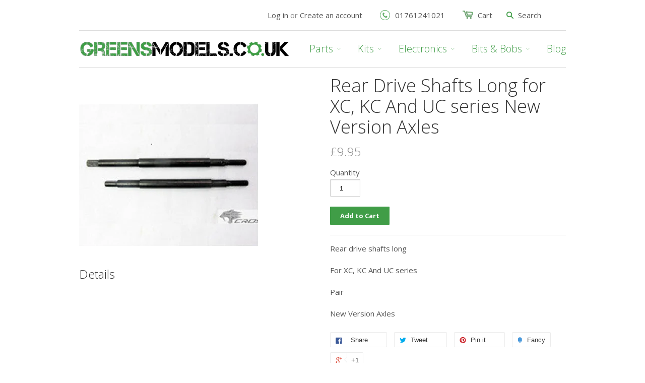

--- FILE ---
content_type: text/html; charset=utf-8
request_url: https://greensmodels.co.uk/products/rear-drive-shafts-long-for-xc-kc-and-uc-series-copy
body_size: 16085
content:
<!doctype html>
<!--[if lt IE 7]><html class="no-js ie6 oldie" lang="en"><![endif]-->
<!--[if IE 7]><html class="no-js ie7 oldie" lang="en"><![endif]-->
<!--[if IE 8]><html class="no-js ie8 oldie" lang="en"><![endif]-->
<!--[if gt IE 8]><!--><html class="no-js" lang="en"><!--<![endif]-->
<head>

  
  
  <meta charset="utf-8" />
  <!--[if IE]><meta http-equiv='X-UA-Compatible' content='IE=edge,chrome=1' /><![endif]-->

  <title>
  Rear Drive Shafts Long for XC, KC And UC series New Version Axles &ndash; Greens Models
  </title>

  
  <meta name="description" content="Rear drive shafts long For XC, KC And UC series Pair New Version Axles" />
  

  <meta name="viewport" content="width=device-width, initial-scale=1.0" />
  <meta name="google-site-verification" content="N-XkXYNcSX4n-rYlevG4z3kr6tFEMjXQ8VsPzwnDW7A" />
  <link rel="canonical" href="https://greensmodels.co.uk/products/rear-drive-shafts-long-for-xc-kc-and-uc-series-copy" /> 

  


  <meta property="og:type" content="product" />
  <meta property="og:title" content="Rear Drive Shafts Long for XC, KC And UC series New Version Axles" />
  
  <meta property="og:image" content="http://greensmodels.co.uk/cdn/shop/files/xcshaft_grande.png?v=1714050578" />
  <meta property="og:image:secure_url" content="https://greensmodels.co.uk/cdn/shop/files/xcshaft_grande.png?v=1714050578" />
  
  <meta property="og:price:amount" content="9.95" />
  <meta property="og:price:currency" content="GBP" />



<meta property="og:description" content="Rear drive shafts long For XC, KC And UC series Pair New Version Axles" />

<meta property="og:url" content="https://greensmodels.co.uk/products/rear-drive-shafts-long-for-xc-kc-and-uc-series-copy" />
<meta property="og:site_name" content="Greens Models" />

  



  <meta name="twitter:site" content="@greensmodels">


  <meta name="twitter:card" content="product">
  <meta name="twitter:title" content="Rear Drive Shafts Long for XC, KC And UC series New Version Axles">
  <meta name="twitter:description" content="Rear drive shafts long
For XC, KC And UC series
Pair
New Version Axles">
  <meta name="twitter:image" content="https://greensmodels.co.uk/cdn/shop/files/xcshaft_medium.png?v=1714050578">
  <meta name="twitter:image:width" content="240">
  <meta name="twitter:image:height" content="240">
  <meta name="twitter:label1" content="Price">
  <meta name="twitter:data1" content="&amp;pound;9.95 GBP">
  
  <meta name="twitter:label2" content="Brand">
  <meta name="twitter:data2" content="Cross-RC">
  


  <link href="//greensmodels.co.uk/cdn/shop/t/2/assets/styles.scss.css?v=132795664191061765781674764539" rel="stylesheet" type="text/css" media="all" />
  <link href="//greensmodels.co.uk/cdn/shop/t/2/assets/social-buttons.scss.css?v=22583481748919595521674764539" rel="stylesheet" type="text/css" media="all" />
  
  
  <link rel="stylesheet" type="text/css" href="//fonts.googleapis.com/css?family=Open+Sans:300,400,700">
  
  
  <link rel="stylesheet" type="text/css" href="//fonts.googleapis.com/css?family=Open+Sans:300,400,700">
  
  <script src="//greensmodels.co.uk/cdn/shop/t/2/assets/html5shiv.js?v=107268875627107148941425501970" type="text/javascript"></script>

  <script>window.performance && window.performance.mark && window.performance.mark('shopify.content_for_header.start');</script><meta name="google-site-verification" content="YF83G_Eh0WFMWsb4MYx46NAIyPhzBNXVoDaCdpnEEg4">
<meta id="shopify-digital-wallet" name="shopify-digital-wallet" content="/7900655/digital_wallets/dialog">
<meta name="shopify-checkout-api-token" content="8394ae661206c13bb7fe0225d56c9d81">
<meta id="in-context-paypal-metadata" data-shop-id="7900655" data-venmo-supported="false" data-environment="production" data-locale="en_US" data-paypal-v4="true" data-currency="GBP">
<link rel="alternate" type="application/json+oembed" href="https://greensmodels.co.uk/products/rear-drive-shafts-long-for-xc-kc-and-uc-series-copy.oembed">
<script async="async" src="/checkouts/internal/preloads.js?locale=en-GB"></script>
<link rel="preconnect" href="https://shop.app" crossorigin="anonymous">
<script async="async" src="https://shop.app/checkouts/internal/preloads.js?locale=en-GB&shop_id=7900655" crossorigin="anonymous"></script>
<script id="apple-pay-shop-capabilities" type="application/json">{"shopId":7900655,"countryCode":"GB","currencyCode":"GBP","merchantCapabilities":["supports3DS"],"merchantId":"gid:\/\/shopify\/Shop\/7900655","merchantName":"Greens Models","requiredBillingContactFields":["postalAddress","email","phone"],"requiredShippingContactFields":["postalAddress","email","phone"],"shippingType":"shipping","supportedNetworks":["visa","maestro","masterCard","discover","elo"],"total":{"type":"pending","label":"Greens Models","amount":"1.00"},"shopifyPaymentsEnabled":true,"supportsSubscriptions":true}</script>
<script id="shopify-features" type="application/json">{"accessToken":"8394ae661206c13bb7fe0225d56c9d81","betas":["rich-media-storefront-analytics"],"domain":"greensmodels.co.uk","predictiveSearch":true,"shopId":7900655,"locale":"en"}</script>
<script>var Shopify = Shopify || {};
Shopify.shop = "greens-models.myshopify.com";
Shopify.locale = "en";
Shopify.currency = {"active":"GBP","rate":"1.0"};
Shopify.country = "GB";
Shopify.theme = {"name":"Greens Models Shopify Theme","id":10256509,"schema_name":null,"schema_version":null,"theme_store_id":null,"role":"main"};
Shopify.theme.handle = "null";
Shopify.theme.style = {"id":null,"handle":null};
Shopify.cdnHost = "greensmodels.co.uk/cdn";
Shopify.routes = Shopify.routes || {};
Shopify.routes.root = "/";</script>
<script type="module">!function(o){(o.Shopify=o.Shopify||{}).modules=!0}(window);</script>
<script>!function(o){function n(){var o=[];function n(){o.push(Array.prototype.slice.apply(arguments))}return n.q=o,n}var t=o.Shopify=o.Shopify||{};t.loadFeatures=n(),t.autoloadFeatures=n()}(window);</script>
<script>
  window.ShopifyPay = window.ShopifyPay || {};
  window.ShopifyPay.apiHost = "shop.app\/pay";
  window.ShopifyPay.redirectState = null;
</script>
<script id="shop-js-analytics" type="application/json">{"pageType":"product"}</script>
<script defer="defer" async type="module" src="//greensmodels.co.uk/cdn/shopifycloud/shop-js/modules/v2/client.init-shop-cart-sync_WVOgQShq.en.esm.js"></script>
<script defer="defer" async type="module" src="//greensmodels.co.uk/cdn/shopifycloud/shop-js/modules/v2/chunk.common_C_13GLB1.esm.js"></script>
<script defer="defer" async type="module" src="//greensmodels.co.uk/cdn/shopifycloud/shop-js/modules/v2/chunk.modal_CLfMGd0m.esm.js"></script>
<script type="module">
  await import("//greensmodels.co.uk/cdn/shopifycloud/shop-js/modules/v2/client.init-shop-cart-sync_WVOgQShq.en.esm.js");
await import("//greensmodels.co.uk/cdn/shopifycloud/shop-js/modules/v2/chunk.common_C_13GLB1.esm.js");
await import("//greensmodels.co.uk/cdn/shopifycloud/shop-js/modules/v2/chunk.modal_CLfMGd0m.esm.js");

  window.Shopify.SignInWithShop?.initShopCartSync?.({"fedCMEnabled":true,"windoidEnabled":true});

</script>
<script>
  window.Shopify = window.Shopify || {};
  if (!window.Shopify.featureAssets) window.Shopify.featureAssets = {};
  window.Shopify.featureAssets['shop-js'] = {"shop-cart-sync":["modules/v2/client.shop-cart-sync_DuR37GeY.en.esm.js","modules/v2/chunk.common_C_13GLB1.esm.js","modules/v2/chunk.modal_CLfMGd0m.esm.js"],"init-fed-cm":["modules/v2/client.init-fed-cm_BucUoe6W.en.esm.js","modules/v2/chunk.common_C_13GLB1.esm.js","modules/v2/chunk.modal_CLfMGd0m.esm.js"],"shop-toast-manager":["modules/v2/client.shop-toast-manager_B0JfrpKj.en.esm.js","modules/v2/chunk.common_C_13GLB1.esm.js","modules/v2/chunk.modal_CLfMGd0m.esm.js"],"init-shop-cart-sync":["modules/v2/client.init-shop-cart-sync_WVOgQShq.en.esm.js","modules/v2/chunk.common_C_13GLB1.esm.js","modules/v2/chunk.modal_CLfMGd0m.esm.js"],"shop-button":["modules/v2/client.shop-button_B_U3bv27.en.esm.js","modules/v2/chunk.common_C_13GLB1.esm.js","modules/v2/chunk.modal_CLfMGd0m.esm.js"],"init-windoid":["modules/v2/client.init-windoid_DuP9q_di.en.esm.js","modules/v2/chunk.common_C_13GLB1.esm.js","modules/v2/chunk.modal_CLfMGd0m.esm.js"],"shop-cash-offers":["modules/v2/client.shop-cash-offers_BmULhtno.en.esm.js","modules/v2/chunk.common_C_13GLB1.esm.js","modules/v2/chunk.modal_CLfMGd0m.esm.js"],"pay-button":["modules/v2/client.pay-button_CrPSEbOK.en.esm.js","modules/v2/chunk.common_C_13GLB1.esm.js","modules/v2/chunk.modal_CLfMGd0m.esm.js"],"init-customer-accounts":["modules/v2/client.init-customer-accounts_jNk9cPYQ.en.esm.js","modules/v2/client.shop-login-button_DJ5ldayH.en.esm.js","modules/v2/chunk.common_C_13GLB1.esm.js","modules/v2/chunk.modal_CLfMGd0m.esm.js"],"avatar":["modules/v2/client.avatar_BTnouDA3.en.esm.js"],"checkout-modal":["modules/v2/client.checkout-modal_pBPyh9w8.en.esm.js","modules/v2/chunk.common_C_13GLB1.esm.js","modules/v2/chunk.modal_CLfMGd0m.esm.js"],"init-shop-for-new-customer-accounts":["modules/v2/client.init-shop-for-new-customer-accounts_BUoCy7a5.en.esm.js","modules/v2/client.shop-login-button_DJ5ldayH.en.esm.js","modules/v2/chunk.common_C_13GLB1.esm.js","modules/v2/chunk.modal_CLfMGd0m.esm.js"],"init-customer-accounts-sign-up":["modules/v2/client.init-customer-accounts-sign-up_CnczCz9H.en.esm.js","modules/v2/client.shop-login-button_DJ5ldayH.en.esm.js","modules/v2/chunk.common_C_13GLB1.esm.js","modules/v2/chunk.modal_CLfMGd0m.esm.js"],"init-shop-email-lookup-coordinator":["modules/v2/client.init-shop-email-lookup-coordinator_CzjY5t9o.en.esm.js","modules/v2/chunk.common_C_13GLB1.esm.js","modules/v2/chunk.modal_CLfMGd0m.esm.js"],"shop-follow-button":["modules/v2/client.shop-follow-button_CsYC63q7.en.esm.js","modules/v2/chunk.common_C_13GLB1.esm.js","modules/v2/chunk.modal_CLfMGd0m.esm.js"],"shop-login-button":["modules/v2/client.shop-login-button_DJ5ldayH.en.esm.js","modules/v2/chunk.common_C_13GLB1.esm.js","modules/v2/chunk.modal_CLfMGd0m.esm.js"],"shop-login":["modules/v2/client.shop-login_B9ccPdmx.en.esm.js","modules/v2/chunk.common_C_13GLB1.esm.js","modules/v2/chunk.modal_CLfMGd0m.esm.js"],"lead-capture":["modules/v2/client.lead-capture_D0K_KgYb.en.esm.js","modules/v2/chunk.common_C_13GLB1.esm.js","modules/v2/chunk.modal_CLfMGd0m.esm.js"],"payment-terms":["modules/v2/client.payment-terms_BWmiNN46.en.esm.js","modules/v2/chunk.common_C_13GLB1.esm.js","modules/v2/chunk.modal_CLfMGd0m.esm.js"]};
</script>
<script id="__st">var __st={"a":7900655,"offset":0,"reqid":"afde48c5-bb9a-4e35-8528-80700cdac365-1769686877","pageurl":"greensmodels.co.uk\/products\/rear-drive-shafts-long-for-xc-kc-and-uc-series-copy","u":"0bd2a7e8c73c","p":"product","rtyp":"product","rid":7118790131799};</script>
<script>window.ShopifyPaypalV4VisibilityTracking = true;</script>
<script id="captcha-bootstrap">!function(){'use strict';const t='contact',e='account',n='new_comment',o=[[t,t],['blogs',n],['comments',n],[t,'customer']],c=[[e,'customer_login'],[e,'guest_login'],[e,'recover_customer_password'],[e,'create_customer']],r=t=>t.map((([t,e])=>`form[action*='/${t}']:not([data-nocaptcha='true']) input[name='form_type'][value='${e}']`)).join(','),a=t=>()=>t?[...document.querySelectorAll(t)].map((t=>t.form)):[];function s(){const t=[...o],e=r(t);return a(e)}const i='password',u='form_key',d=['recaptcha-v3-token','g-recaptcha-response','h-captcha-response',i],f=()=>{try{return window.sessionStorage}catch{return}},m='__shopify_v',_=t=>t.elements[u];function p(t,e,n=!1){try{const o=window.sessionStorage,c=JSON.parse(o.getItem(e)),{data:r}=function(t){const{data:e,action:n}=t;return t[m]||n?{data:e,action:n}:{data:t,action:n}}(c);for(const[e,n]of Object.entries(r))t.elements[e]&&(t.elements[e].value=n);n&&o.removeItem(e)}catch(o){console.error('form repopulation failed',{error:o})}}const l='form_type',E='cptcha';function T(t){t.dataset[E]=!0}const w=window,h=w.document,L='Shopify',v='ce_forms',y='captcha';let A=!1;((t,e)=>{const n=(g='f06e6c50-85a8-45c8-87d0-21a2b65856fe',I='https://cdn.shopify.com/shopifycloud/storefront-forms-hcaptcha/ce_storefront_forms_captcha_hcaptcha.v1.5.2.iife.js',D={infoText:'Protected by hCaptcha',privacyText:'Privacy',termsText:'Terms'},(t,e,n)=>{const o=w[L][v],c=o.bindForm;if(c)return c(t,g,e,D).then(n);var r;o.q.push([[t,g,e,D],n]),r=I,A||(h.body.append(Object.assign(h.createElement('script'),{id:'captcha-provider',async:!0,src:r})),A=!0)});var g,I,D;w[L]=w[L]||{},w[L][v]=w[L][v]||{},w[L][v].q=[],w[L][y]=w[L][y]||{},w[L][y].protect=function(t,e){n(t,void 0,e),T(t)},Object.freeze(w[L][y]),function(t,e,n,w,h,L){const[v,y,A,g]=function(t,e,n){const i=e?o:[],u=t?c:[],d=[...i,...u],f=r(d),m=r(i),_=r(d.filter((([t,e])=>n.includes(e))));return[a(f),a(m),a(_),s()]}(w,h,L),I=t=>{const e=t.target;return e instanceof HTMLFormElement?e:e&&e.form},D=t=>v().includes(t);t.addEventListener('submit',(t=>{const e=I(t);if(!e)return;const n=D(e)&&!e.dataset.hcaptchaBound&&!e.dataset.recaptchaBound,o=_(e),c=g().includes(e)&&(!o||!o.value);(n||c)&&t.preventDefault(),c&&!n&&(function(t){try{if(!f())return;!function(t){const e=f();if(!e)return;const n=_(t);if(!n)return;const o=n.value;o&&e.removeItem(o)}(t);const e=Array.from(Array(32),(()=>Math.random().toString(36)[2])).join('');!function(t,e){_(t)||t.append(Object.assign(document.createElement('input'),{type:'hidden',name:u})),t.elements[u].value=e}(t,e),function(t,e){const n=f();if(!n)return;const o=[...t.querySelectorAll(`input[type='${i}']`)].map((({name:t})=>t)),c=[...d,...o],r={};for(const[a,s]of new FormData(t).entries())c.includes(a)||(r[a]=s);n.setItem(e,JSON.stringify({[m]:1,action:t.action,data:r}))}(t,e)}catch(e){console.error('failed to persist form',e)}}(e),e.submit())}));const S=(t,e)=>{t&&!t.dataset[E]&&(n(t,e.some((e=>e===t))),T(t))};for(const o of['focusin','change'])t.addEventListener(o,(t=>{const e=I(t);D(e)&&S(e,y())}));const B=e.get('form_key'),M=e.get(l),P=B&&M;t.addEventListener('DOMContentLoaded',(()=>{const t=y();if(P)for(const e of t)e.elements[l].value===M&&p(e,B);[...new Set([...A(),...v().filter((t=>'true'===t.dataset.shopifyCaptcha))])].forEach((e=>S(e,t)))}))}(h,new URLSearchParams(w.location.search),n,t,e,['guest_login'])})(!0,!0)}();</script>
<script integrity="sha256-4kQ18oKyAcykRKYeNunJcIwy7WH5gtpwJnB7kiuLZ1E=" data-source-attribution="shopify.loadfeatures" defer="defer" src="//greensmodels.co.uk/cdn/shopifycloud/storefront/assets/storefront/load_feature-a0a9edcb.js" crossorigin="anonymous"></script>
<script crossorigin="anonymous" defer="defer" src="//greensmodels.co.uk/cdn/shopifycloud/storefront/assets/shopify_pay/storefront-65b4c6d7.js?v=20250812"></script>
<script data-source-attribution="shopify.dynamic_checkout.dynamic.init">var Shopify=Shopify||{};Shopify.PaymentButton=Shopify.PaymentButton||{isStorefrontPortableWallets:!0,init:function(){window.Shopify.PaymentButton.init=function(){};var t=document.createElement("script");t.src="https://greensmodels.co.uk/cdn/shopifycloud/portable-wallets/latest/portable-wallets.en.js",t.type="module",document.head.appendChild(t)}};
</script>
<script data-source-attribution="shopify.dynamic_checkout.buyer_consent">
  function portableWalletsHideBuyerConsent(e){var t=document.getElementById("shopify-buyer-consent"),n=document.getElementById("shopify-subscription-policy-button");t&&n&&(t.classList.add("hidden"),t.setAttribute("aria-hidden","true"),n.removeEventListener("click",e))}function portableWalletsShowBuyerConsent(e){var t=document.getElementById("shopify-buyer-consent"),n=document.getElementById("shopify-subscription-policy-button");t&&n&&(t.classList.remove("hidden"),t.removeAttribute("aria-hidden"),n.addEventListener("click",e))}window.Shopify?.PaymentButton&&(window.Shopify.PaymentButton.hideBuyerConsent=portableWalletsHideBuyerConsent,window.Shopify.PaymentButton.showBuyerConsent=portableWalletsShowBuyerConsent);
</script>
<script data-source-attribution="shopify.dynamic_checkout.cart.bootstrap">document.addEventListener("DOMContentLoaded",(function(){function t(){return document.querySelector("shopify-accelerated-checkout-cart, shopify-accelerated-checkout")}if(t())Shopify.PaymentButton.init();else{new MutationObserver((function(e,n){t()&&(Shopify.PaymentButton.init(),n.disconnect())})).observe(document.body,{childList:!0,subtree:!0})}}));
</script>
<link id="shopify-accelerated-checkout-styles" rel="stylesheet" media="screen" href="https://greensmodels.co.uk/cdn/shopifycloud/portable-wallets/latest/accelerated-checkout-backwards-compat.css" crossorigin="anonymous">
<style id="shopify-accelerated-checkout-cart">
        #shopify-buyer-consent {
  margin-top: 1em;
  display: inline-block;
  width: 100%;
}

#shopify-buyer-consent.hidden {
  display: none;
}

#shopify-subscription-policy-button {
  background: none;
  border: none;
  padding: 0;
  text-decoration: underline;
  font-size: inherit;
  cursor: pointer;
}

#shopify-subscription-policy-button::before {
  box-shadow: none;
}

      </style>

<script>window.performance && window.performance.mark && window.performance.mark('shopify.content_for_header.end');</script>
  
  <script src="//ajax.googleapis.com/ajax/libs/jquery/1.9.1/jquery.min.js" type="text/javascript"></script>
  <script src="//greensmodels.co.uk/cdn/shop/t/2/assets/jquery-migrate-1.2.0.min.js?v=151440869064874006631425501971" type="text/javascript"></script>
  
  <script src="//greensmodels.co.uk/cdn/shopifycloud/storefront/assets/themes_support/option_selection-b017cd28.js" type="text/javascript"></script>
  <script src="//greensmodels.co.uk/cdn/shopifycloud/storefront/assets/themes_support/api.jquery-7ab1a3a4.js" type="text/javascript"></script>

  
  <script src="//greensmodels.co.uk/cdn/shop/t/2/assets/scripts.js?v=94717777061837074781425501975" type="text/javascript"></script>
  <script src="//greensmodels.co.uk/cdn/shop/t/2/assets/social-buttons.js?v=11321258142971877191425501974" type="text/javascript"></script>
  
<!-- Added by Yahoo Commerce Central. DO NOT REMOVE/EDIT -->
<meta name="google-site-verification" content="MfT3T1u_VHbY1QHrfhk7aNQVANybsbfsTA2QIT_5o2s" />

<link href="https://monorail-edge.shopifysvc.com" rel="dns-prefetch">
<script>(function(){if ("sendBeacon" in navigator && "performance" in window) {try {var session_token_from_headers = performance.getEntriesByType('navigation')[0].serverTiming.find(x => x.name == '_s').description;} catch {var session_token_from_headers = undefined;}var session_cookie_matches = document.cookie.match(/_shopify_s=([^;]*)/);var session_token_from_cookie = session_cookie_matches && session_cookie_matches.length === 2 ? session_cookie_matches[1] : "";var session_token = session_token_from_headers || session_token_from_cookie || "";function handle_abandonment_event(e) {var entries = performance.getEntries().filter(function(entry) {return /monorail-edge.shopifysvc.com/.test(entry.name);});if (!window.abandonment_tracked && entries.length === 0) {window.abandonment_tracked = true;var currentMs = Date.now();var navigation_start = performance.timing.navigationStart;var payload = {shop_id: 7900655,url: window.location.href,navigation_start,duration: currentMs - navigation_start,session_token,page_type: "product"};window.navigator.sendBeacon("https://monorail-edge.shopifysvc.com/v1/produce", JSON.stringify({schema_id: "online_store_buyer_site_abandonment/1.1",payload: payload,metadata: {event_created_at_ms: currentMs,event_sent_at_ms: currentMs}}));}}window.addEventListener('pagehide', handle_abandonment_event);}}());</script>
<script id="web-pixels-manager-setup">(function e(e,d,r,n,o){if(void 0===o&&(o={}),!Boolean(null===(a=null===(i=window.Shopify)||void 0===i?void 0:i.analytics)||void 0===a?void 0:a.replayQueue)){var i,a;window.Shopify=window.Shopify||{};var t=window.Shopify;t.analytics=t.analytics||{};var s=t.analytics;s.replayQueue=[],s.publish=function(e,d,r){return s.replayQueue.push([e,d,r]),!0};try{self.performance.mark("wpm:start")}catch(e){}var l=function(){var e={modern:/Edge?\/(1{2}[4-9]|1[2-9]\d|[2-9]\d{2}|\d{4,})\.\d+(\.\d+|)|Firefox\/(1{2}[4-9]|1[2-9]\d|[2-9]\d{2}|\d{4,})\.\d+(\.\d+|)|Chrom(ium|e)\/(9{2}|\d{3,})\.\d+(\.\d+|)|(Maci|X1{2}).+ Version\/(15\.\d+|(1[6-9]|[2-9]\d|\d{3,})\.\d+)([,.]\d+|)( \(\w+\)|)( Mobile\/\w+|) Safari\/|Chrome.+OPR\/(9{2}|\d{3,})\.\d+\.\d+|(CPU[ +]OS|iPhone[ +]OS|CPU[ +]iPhone|CPU IPhone OS|CPU iPad OS)[ +]+(15[._]\d+|(1[6-9]|[2-9]\d|\d{3,})[._]\d+)([._]\d+|)|Android:?[ /-](13[3-9]|1[4-9]\d|[2-9]\d{2}|\d{4,})(\.\d+|)(\.\d+|)|Android.+Firefox\/(13[5-9]|1[4-9]\d|[2-9]\d{2}|\d{4,})\.\d+(\.\d+|)|Android.+Chrom(ium|e)\/(13[3-9]|1[4-9]\d|[2-9]\d{2}|\d{4,})\.\d+(\.\d+|)|SamsungBrowser\/([2-9]\d|\d{3,})\.\d+/,legacy:/Edge?\/(1[6-9]|[2-9]\d|\d{3,})\.\d+(\.\d+|)|Firefox\/(5[4-9]|[6-9]\d|\d{3,})\.\d+(\.\d+|)|Chrom(ium|e)\/(5[1-9]|[6-9]\d|\d{3,})\.\d+(\.\d+|)([\d.]+$|.*Safari\/(?![\d.]+ Edge\/[\d.]+$))|(Maci|X1{2}).+ Version\/(10\.\d+|(1[1-9]|[2-9]\d|\d{3,})\.\d+)([,.]\d+|)( \(\w+\)|)( Mobile\/\w+|) Safari\/|Chrome.+OPR\/(3[89]|[4-9]\d|\d{3,})\.\d+\.\d+|(CPU[ +]OS|iPhone[ +]OS|CPU[ +]iPhone|CPU IPhone OS|CPU iPad OS)[ +]+(10[._]\d+|(1[1-9]|[2-9]\d|\d{3,})[._]\d+)([._]\d+|)|Android:?[ /-](13[3-9]|1[4-9]\d|[2-9]\d{2}|\d{4,})(\.\d+|)(\.\d+|)|Mobile Safari.+OPR\/([89]\d|\d{3,})\.\d+\.\d+|Android.+Firefox\/(13[5-9]|1[4-9]\d|[2-9]\d{2}|\d{4,})\.\d+(\.\d+|)|Android.+Chrom(ium|e)\/(13[3-9]|1[4-9]\d|[2-9]\d{2}|\d{4,})\.\d+(\.\d+|)|Android.+(UC? ?Browser|UCWEB|U3)[ /]?(15\.([5-9]|\d{2,})|(1[6-9]|[2-9]\d|\d{3,})\.\d+)\.\d+|SamsungBrowser\/(5\.\d+|([6-9]|\d{2,})\.\d+)|Android.+MQ{2}Browser\/(14(\.(9|\d{2,})|)|(1[5-9]|[2-9]\d|\d{3,})(\.\d+|))(\.\d+|)|K[Aa][Ii]OS\/(3\.\d+|([4-9]|\d{2,})\.\d+)(\.\d+|)/},d=e.modern,r=e.legacy,n=navigator.userAgent;return n.match(d)?"modern":n.match(r)?"legacy":"unknown"}(),u="modern"===l?"modern":"legacy",c=(null!=n?n:{modern:"",legacy:""})[u],f=function(e){return[e.baseUrl,"/wpm","/b",e.hashVersion,"modern"===e.buildTarget?"m":"l",".js"].join("")}({baseUrl:d,hashVersion:r,buildTarget:u}),m=function(e){var d=e.version,r=e.bundleTarget,n=e.surface,o=e.pageUrl,i=e.monorailEndpoint;return{emit:function(e){var a=e.status,t=e.errorMsg,s=(new Date).getTime(),l=JSON.stringify({metadata:{event_sent_at_ms:s},events:[{schema_id:"web_pixels_manager_load/3.1",payload:{version:d,bundle_target:r,page_url:o,status:a,surface:n,error_msg:t},metadata:{event_created_at_ms:s}}]});if(!i)return console&&console.warn&&console.warn("[Web Pixels Manager] No Monorail endpoint provided, skipping logging."),!1;try{return self.navigator.sendBeacon.bind(self.navigator)(i,l)}catch(e){}var u=new XMLHttpRequest;try{return u.open("POST",i,!0),u.setRequestHeader("Content-Type","text/plain"),u.send(l),!0}catch(e){return console&&console.warn&&console.warn("[Web Pixels Manager] Got an unhandled error while logging to Monorail."),!1}}}}({version:r,bundleTarget:l,surface:e.surface,pageUrl:self.location.href,monorailEndpoint:e.monorailEndpoint});try{o.browserTarget=l,function(e){var d=e.src,r=e.async,n=void 0===r||r,o=e.onload,i=e.onerror,a=e.sri,t=e.scriptDataAttributes,s=void 0===t?{}:t,l=document.createElement("script"),u=document.querySelector("head"),c=document.querySelector("body");if(l.async=n,l.src=d,a&&(l.integrity=a,l.crossOrigin="anonymous"),s)for(var f in s)if(Object.prototype.hasOwnProperty.call(s,f))try{l.dataset[f]=s[f]}catch(e){}if(o&&l.addEventListener("load",o),i&&l.addEventListener("error",i),u)u.appendChild(l);else{if(!c)throw new Error("Did not find a head or body element to append the script");c.appendChild(l)}}({src:f,async:!0,onload:function(){if(!function(){var e,d;return Boolean(null===(d=null===(e=window.Shopify)||void 0===e?void 0:e.analytics)||void 0===d?void 0:d.initialized)}()){var d=window.webPixelsManager.init(e)||void 0;if(d){var r=window.Shopify.analytics;r.replayQueue.forEach((function(e){var r=e[0],n=e[1],o=e[2];d.publishCustomEvent(r,n,o)})),r.replayQueue=[],r.publish=d.publishCustomEvent,r.visitor=d.visitor,r.initialized=!0}}},onerror:function(){return m.emit({status:"failed",errorMsg:"".concat(f," has failed to load")})},sri:function(e){var d=/^sha384-[A-Za-z0-9+/=]+$/;return"string"==typeof e&&d.test(e)}(c)?c:"",scriptDataAttributes:o}),m.emit({status:"loading"})}catch(e){m.emit({status:"failed",errorMsg:(null==e?void 0:e.message)||"Unknown error"})}}})({shopId: 7900655,storefrontBaseUrl: "https://greensmodels.co.uk",extensionsBaseUrl: "https://extensions.shopifycdn.com/cdn/shopifycloud/web-pixels-manager",monorailEndpoint: "https://monorail-edge.shopifysvc.com/unstable/produce_batch",surface: "storefront-renderer",enabledBetaFlags: ["2dca8a86"],webPixelsConfigList: [{"id":"995361152","configuration":"{\"config\":\"{\\\"google_tag_ids\\\":[\\\"GT-MJWBZ9V\\\"],\\\"target_country\\\":\\\"GB\\\",\\\"gtag_events\\\":[{\\\"type\\\":\\\"view_item\\\",\\\"action_label\\\":\\\"MC-BSH0Z1V86C\\\"},{\\\"type\\\":\\\"purchase\\\",\\\"action_label\\\":\\\"MC-BSH0Z1V86C\\\"},{\\\"type\\\":\\\"page_view\\\",\\\"action_label\\\":\\\"MC-BSH0Z1V86C\\\"}],\\\"enable_monitoring_mode\\\":false}\"}","eventPayloadVersion":"v1","runtimeContext":"OPEN","scriptVersion":"b2a88bafab3e21179ed38636efcd8a93","type":"APP","apiClientId":1780363,"privacyPurposes":[],"dataSharingAdjustments":{"protectedCustomerApprovalScopes":["read_customer_address","read_customer_email","read_customer_name","read_customer_personal_data","read_customer_phone"]}},{"id":"176226688","eventPayloadVersion":"v1","runtimeContext":"LAX","scriptVersion":"1","type":"CUSTOM","privacyPurposes":["ANALYTICS"],"name":"Google Analytics tag (migrated)"},{"id":"shopify-app-pixel","configuration":"{}","eventPayloadVersion":"v1","runtimeContext":"STRICT","scriptVersion":"0450","apiClientId":"shopify-pixel","type":"APP","privacyPurposes":["ANALYTICS","MARKETING"]},{"id":"shopify-custom-pixel","eventPayloadVersion":"v1","runtimeContext":"LAX","scriptVersion":"0450","apiClientId":"shopify-pixel","type":"CUSTOM","privacyPurposes":["ANALYTICS","MARKETING"]}],isMerchantRequest: false,initData: {"shop":{"name":"Greens Models","paymentSettings":{"currencyCode":"GBP"},"myshopifyDomain":"greens-models.myshopify.com","countryCode":"GB","storefrontUrl":"https:\/\/greensmodels.co.uk"},"customer":null,"cart":null,"checkout":null,"productVariants":[{"price":{"amount":9.95,"currencyCode":"GBP"},"product":{"title":"Rear Drive Shafts Long for XC, KC And UC series New Version Axles","vendor":"Cross-RC","id":"7118790131799","untranslatedTitle":"Rear Drive Shafts Long for XC, KC And UC series New Version Axles","url":"\/products\/rear-drive-shafts-long-for-xc-kc-and-uc-series-copy","type":"axles"},"id":"40840272478295","image":{"src":"\/\/greensmodels.co.uk\/cdn\/shop\/files\/xcshaft.png?v=1714050578"},"sku":null,"title":"Default Title","untranslatedTitle":"Default Title"}],"purchasingCompany":null},},"https://greensmodels.co.uk/cdn","1d2a099fw23dfb22ep557258f5m7a2edbae",{"modern":"","legacy":""},{"shopId":"7900655","storefrontBaseUrl":"https:\/\/greensmodels.co.uk","extensionBaseUrl":"https:\/\/extensions.shopifycdn.com\/cdn\/shopifycloud\/web-pixels-manager","surface":"storefront-renderer","enabledBetaFlags":"[\"2dca8a86\"]","isMerchantRequest":"false","hashVersion":"1d2a099fw23dfb22ep557258f5m7a2edbae","publish":"custom","events":"[[\"page_viewed\",{}],[\"product_viewed\",{\"productVariant\":{\"price\":{\"amount\":9.95,\"currencyCode\":\"GBP\"},\"product\":{\"title\":\"Rear Drive Shafts Long for XC, KC And UC series New Version Axles\",\"vendor\":\"Cross-RC\",\"id\":\"7118790131799\",\"untranslatedTitle\":\"Rear Drive Shafts Long for XC, KC And UC series New Version Axles\",\"url\":\"\/products\/rear-drive-shafts-long-for-xc-kc-and-uc-series-copy\",\"type\":\"axles\"},\"id\":\"40840272478295\",\"image\":{\"src\":\"\/\/greensmodels.co.uk\/cdn\/shop\/files\/xcshaft.png?v=1714050578\"},\"sku\":null,\"title\":\"Default Title\",\"untranslatedTitle\":\"Default Title\"}}]]"});</script><script>
  window.ShopifyAnalytics = window.ShopifyAnalytics || {};
  window.ShopifyAnalytics.meta = window.ShopifyAnalytics.meta || {};
  window.ShopifyAnalytics.meta.currency = 'GBP';
  var meta = {"product":{"id":7118790131799,"gid":"gid:\/\/shopify\/Product\/7118790131799","vendor":"Cross-RC","type":"axles","handle":"rear-drive-shafts-long-for-xc-kc-and-uc-series-copy","variants":[{"id":40840272478295,"price":995,"name":"Rear Drive Shafts Long for XC, KC And UC series New Version Axles","public_title":null,"sku":null}],"remote":false},"page":{"pageType":"product","resourceType":"product","resourceId":7118790131799,"requestId":"afde48c5-bb9a-4e35-8528-80700cdac365-1769686877"}};
  for (var attr in meta) {
    window.ShopifyAnalytics.meta[attr] = meta[attr];
  }
</script>
<script class="analytics">
  (function () {
    var customDocumentWrite = function(content) {
      var jquery = null;

      if (window.jQuery) {
        jquery = window.jQuery;
      } else if (window.Checkout && window.Checkout.$) {
        jquery = window.Checkout.$;
      }

      if (jquery) {
        jquery('body').append(content);
      }
    };

    var hasLoggedConversion = function(token) {
      if (token) {
        return document.cookie.indexOf('loggedConversion=' + token) !== -1;
      }
      return false;
    }

    var setCookieIfConversion = function(token) {
      if (token) {
        var twoMonthsFromNow = new Date(Date.now());
        twoMonthsFromNow.setMonth(twoMonthsFromNow.getMonth() + 2);

        document.cookie = 'loggedConversion=' + token + '; expires=' + twoMonthsFromNow;
      }
    }

    var trekkie = window.ShopifyAnalytics.lib = window.trekkie = window.trekkie || [];
    if (trekkie.integrations) {
      return;
    }
    trekkie.methods = [
      'identify',
      'page',
      'ready',
      'track',
      'trackForm',
      'trackLink'
    ];
    trekkie.factory = function(method) {
      return function() {
        var args = Array.prototype.slice.call(arguments);
        args.unshift(method);
        trekkie.push(args);
        return trekkie;
      };
    };
    for (var i = 0; i < trekkie.methods.length; i++) {
      var key = trekkie.methods[i];
      trekkie[key] = trekkie.factory(key);
    }
    trekkie.load = function(config) {
      trekkie.config = config || {};
      trekkie.config.initialDocumentCookie = document.cookie;
      var first = document.getElementsByTagName('script')[0];
      var script = document.createElement('script');
      script.type = 'text/javascript';
      script.onerror = function(e) {
        var scriptFallback = document.createElement('script');
        scriptFallback.type = 'text/javascript';
        scriptFallback.onerror = function(error) {
                var Monorail = {
      produce: function produce(monorailDomain, schemaId, payload) {
        var currentMs = new Date().getTime();
        var event = {
          schema_id: schemaId,
          payload: payload,
          metadata: {
            event_created_at_ms: currentMs,
            event_sent_at_ms: currentMs
          }
        };
        return Monorail.sendRequest("https://" + monorailDomain + "/v1/produce", JSON.stringify(event));
      },
      sendRequest: function sendRequest(endpointUrl, payload) {
        // Try the sendBeacon API
        if (window && window.navigator && typeof window.navigator.sendBeacon === 'function' && typeof window.Blob === 'function' && !Monorail.isIos12()) {
          var blobData = new window.Blob([payload], {
            type: 'text/plain'
          });

          if (window.navigator.sendBeacon(endpointUrl, blobData)) {
            return true;
          } // sendBeacon was not successful

        } // XHR beacon

        var xhr = new XMLHttpRequest();

        try {
          xhr.open('POST', endpointUrl);
          xhr.setRequestHeader('Content-Type', 'text/plain');
          xhr.send(payload);
        } catch (e) {
          console.log(e);
        }

        return false;
      },
      isIos12: function isIos12() {
        return window.navigator.userAgent.lastIndexOf('iPhone; CPU iPhone OS 12_') !== -1 || window.navigator.userAgent.lastIndexOf('iPad; CPU OS 12_') !== -1;
      }
    };
    Monorail.produce('monorail-edge.shopifysvc.com',
      'trekkie_storefront_load_errors/1.1',
      {shop_id: 7900655,
      theme_id: 10256509,
      app_name: "storefront",
      context_url: window.location.href,
      source_url: "//greensmodels.co.uk/cdn/s/trekkie.storefront.a804e9514e4efded663580eddd6991fcc12b5451.min.js"});

        };
        scriptFallback.async = true;
        scriptFallback.src = '//greensmodels.co.uk/cdn/s/trekkie.storefront.a804e9514e4efded663580eddd6991fcc12b5451.min.js';
        first.parentNode.insertBefore(scriptFallback, first);
      };
      script.async = true;
      script.src = '//greensmodels.co.uk/cdn/s/trekkie.storefront.a804e9514e4efded663580eddd6991fcc12b5451.min.js';
      first.parentNode.insertBefore(script, first);
    };
    trekkie.load(
      {"Trekkie":{"appName":"storefront","development":false,"defaultAttributes":{"shopId":7900655,"isMerchantRequest":null,"themeId":10256509,"themeCityHash":"12649384457694623181","contentLanguage":"en","currency":"GBP","eventMetadataId":"bdad7a9e-f253-41d8-bfae-b0ae06d61c26"},"isServerSideCookieWritingEnabled":true,"monorailRegion":"shop_domain","enabledBetaFlags":["65f19447","b5387b81"]},"Session Attribution":{},"S2S":{"facebookCapiEnabled":false,"source":"trekkie-storefront-renderer","apiClientId":580111}}
    );

    var loaded = false;
    trekkie.ready(function() {
      if (loaded) return;
      loaded = true;

      window.ShopifyAnalytics.lib = window.trekkie;

      var originalDocumentWrite = document.write;
      document.write = customDocumentWrite;
      try { window.ShopifyAnalytics.merchantGoogleAnalytics.call(this); } catch(error) {};
      document.write = originalDocumentWrite;

      window.ShopifyAnalytics.lib.page(null,{"pageType":"product","resourceType":"product","resourceId":7118790131799,"requestId":"afde48c5-bb9a-4e35-8528-80700cdac365-1769686877","shopifyEmitted":true});

      var match = window.location.pathname.match(/checkouts\/(.+)\/(thank_you|post_purchase)/)
      var token = match? match[1]: undefined;
      if (!hasLoggedConversion(token)) {
        setCookieIfConversion(token);
        window.ShopifyAnalytics.lib.track("Viewed Product",{"currency":"GBP","variantId":40840272478295,"productId":7118790131799,"productGid":"gid:\/\/shopify\/Product\/7118790131799","name":"Rear Drive Shafts Long for XC, KC And UC series New Version Axles","price":"9.95","sku":null,"brand":"Cross-RC","variant":null,"category":"axles","nonInteraction":true,"remote":false},undefined,undefined,{"shopifyEmitted":true});
      window.ShopifyAnalytics.lib.track("monorail:\/\/trekkie_storefront_viewed_product\/1.1",{"currency":"GBP","variantId":40840272478295,"productId":7118790131799,"productGid":"gid:\/\/shopify\/Product\/7118790131799","name":"Rear Drive Shafts Long for XC, KC And UC series New Version Axles","price":"9.95","sku":null,"brand":"Cross-RC","variant":null,"category":"axles","nonInteraction":true,"remote":false,"referer":"https:\/\/greensmodels.co.uk\/products\/rear-drive-shafts-long-for-xc-kc-and-uc-series-copy"});
      }
    });


        var eventsListenerScript = document.createElement('script');
        eventsListenerScript.async = true;
        eventsListenerScript.src = "//greensmodels.co.uk/cdn/shopifycloud/storefront/assets/shop_events_listener-3da45d37.js";
        document.getElementsByTagName('head')[0].appendChild(eventsListenerScript);

})();</script>
  <script>
  if (!window.ga || (window.ga && typeof window.ga !== 'function')) {
    window.ga = function ga() {
      (window.ga.q = window.ga.q || []).push(arguments);
      if (window.Shopify && window.Shopify.analytics && typeof window.Shopify.analytics.publish === 'function') {
        window.Shopify.analytics.publish("ga_stub_called", {}, {sendTo: "google_osp_migration"});
      }
      console.error("Shopify's Google Analytics stub called with:", Array.from(arguments), "\nSee https://help.shopify.com/manual/promoting-marketing/pixels/pixel-migration#google for more information.");
    };
    if (window.Shopify && window.Shopify.analytics && typeof window.Shopify.analytics.publish === 'function') {
      window.Shopify.analytics.publish("ga_stub_initialized", {}, {sendTo: "google_osp_migration"});
    }
  }
</script>
<script
  defer
  src="https://greensmodels.co.uk/cdn/shopifycloud/perf-kit/shopify-perf-kit-3.1.0.min.js"
  data-application="storefront-renderer"
  data-shop-id="7900655"
  data-render-region="gcp-us-east1"
  data-page-type="product"
  data-theme-instance-id="10256509"
  data-theme-name=""
  data-theme-version=""
  data-monorail-region="shop_domain"
  data-resource-timing-sampling-rate="10"
  data-shs="true"
  data-shs-beacon="true"
  data-shs-export-with-fetch="true"
  data-shs-logs-sample-rate="1"
  data-shs-beacon-endpoint="https://greensmodels.co.uk/api/collect"
></script>
</head>

<body>
  
  <!-- Begin toolbar -->
  <div class="toolbar-wrapper wrapper">
    <div class="toolbar span12 clearfix">
        <ul class="unstyled">

          
          <li class="search-field fl">
            <form class="search" action="/search">
              <input type="image" src="//greensmodels.co.uk/cdn/shop/t/2/assets/icon-search.png?v=10624944518350244771425512497" alt="Go" id="go">
              <input type="text" name="q" class="search_box" placeholder="Search" value=""  />
            </form>
          </li>
          
          <li id="cart-target" class="toolbar-cart ">
            <a href="/cart" class="cart" title="Shopping Cart">
              <span class="icon-cart"></span>
              <span id="cart-count">0</span>
              Cart
            </a>
          </li>
          <li><span class="phn-icon"></span>01761241021</li>
          
          
  
    <li class="toolbar-customer">
      <a href="/account/login" id="customer_login_link">Log in</a>
      
      <span class="or">or</span>
      <a href="/account/register" id="customer_register_link">Create an account</a>
      
    </li>
  

        </ul>
    </div>
  </div>
  <!-- End toolbar -->
  
  <!-- Begin wrapper -->
  <div id="transparency" class="wrapper clearfix">
    <div class="row p0">      

      <!-- Begin navigation -->
      

        <div class="row" id="header">
          <div class="span12 border-bottom nav-table">
            <div class="nav-logo">
              <div class="logo">
                
                <h1><a href="/"><img src="//greensmodels.co.uk/cdn/shop/t/2/assets/logo.png?v=37357175263965402821425515014" alt="Greens Models" /></a></h1>
                
                
              </div> 
            </div> 
            
            <div class="nav-links">
              <section id="nav">
                <nav class="main">
                  <ul class="horizontal unstyled clearfix">
  
  
  <li class="dropdown"><a href="#" class="">
    <span>Parts</span></a>
    <ul class="dropdown">
      
      <li><a href="/collections/body">Body Parts</a></li>
      
      <li><a href="/collections/chassis">Chassis</a></li>
      
      <li><a href="/collections/motors">Motors</a></li>
      
      <li><a href="/collections/transmission">Transmission</a></li>
      
      <li><a href="/collections/suspension">Suspension</a></li>
      
      <li><a href="/collections/axles-steering">Axles & Steering</a></li>
      
      <li><a href="/collections/wheels-tyres">Wheels & Tyres</a></li>
      
      <li><a href="/collections/scale-accessories">Scale Accessories</a></li>
      
      <li><a href="/collections/pg4-parts">PG4 Parts</a></li>
      
      <li><a href="/collections/traxxas-trx-4-parts">Traxxas TRX-4 Parts</a></li>
      
      <li><a href="/collections/boom-racing">1/10 Kits Boom Racing</a></li>
      
      <li><a href="/collections/drift-touring-cars">Demon Parts</a></li>
      
      <li><a href="/collections/bc8-mammoth-parts">BC8 Mammoth Parts</a></li>
      
      <li><a href="/collections/crazy-crawler-foams">Crazy Crawler Foams</a></li>
      
      <li><a href="/collections/trx-6-parts">Traxxas TRX-6 Parts</a></li>
      
      <li><a href="/collections/at4-emo-parts">AT4-EMO Parts</a></li>
      
      <li><a href="/collections/tc6-parts">TC6 Parts</a></li>
      
      <li><a href="/collections/ut4-parts">UT4 Parts</a></li>
      
      <li><a href="/collections/fc6-parts">FC6 Parts</a></li>
      
      <li><a href="/collections/dc8-parts">DC8 Parts</a></li>
      
      <li><a href="/collections/emo-x-parts">EMO X PARTS</a></li>
      
    </ul>
  </li>
  
  
  
  <li class="dropdown"><a href="#" class="">
    <span>Kits</span></a>
    <ul class="dropdown">
      
      <li><a href="/collections/kits">All Kits</a></li>
      
      <li><a href="/collections/1-10-scale-kits">1/10 Scale</a></li>
      
      <li><a href="/collections/1-12-scale-kits">1/12 Scale</a></li>
      
      <li><a href="/collections/1-14-scale-kits">1/14 Scale</a></li>
      
      <li><a href="/collections/trailers">Trailers/Tarpaulins</a></li>
      
      <li><a href="/collections/boom-racing">Boom Racing</a></li>
      
      <li><a href="/collections/small-scal-models">Small Scale Models</a></li>
      
      <li><a href="/collections/1-6-scale-kits">1/6 Scale</a></li>
      
      <li><a href="/collections/rc-bikes">RC Bikes</a></li>
      
      <li><a href="/collections/1-8-tl4-iron-bull">1/8 TL4 Iron Bull</a></li>
      
    </ul>
  </li>
  
  
  
  <li class="dropdown"><a href="#" class="">
    <span>Electronics</span></a>
    <ul class="dropdown">
      
      <li><a href="/collections/radios">Radios</a></li>
      
      <li><a href="/collections/lighting">Lighting</a></li>
      
      <li><a href="/collections/audio-systems">Audio Systems</a></li>
      
      <li><a href="/collections/speed-controllers">Speed Controllers</a></li>
      
      <li><a href="/collections/servos">Servos</a></li>
      
      <li><a href="/collections/batteries">Batteries</a></li>
      
      <li><a href="/collections/chargers">Chargers</a></li>
      
    </ul>
  </li>
  
  
  
  <li class="dropdown"><a href="#" class="">
    <span>Bits & Bobs</span></a>
    <ul class="dropdown">
      
      <li><a href="/collections/tools">Tools</a></li>
      
      <li><a href="/collections/adhesives">Adhesives</a></li>
      
      <li><a href="/collections/oils-lubricants">Oils/Lubricants</a></li>
      
      <li><a href="/collections/fasteners">Fasteners</a></li>
      
    </ul>
  </li>
  
  
  
  <li>
    <a href="/blogs/news" class="">
      <span>Blog</span></a>
  </li>
  
  
</ul>
                </nav> 
                <nav class="mobile clearfix">
                  
<select name="main_navigation" id="main_navigation" class="fl">
  
    
    <option value="#">Parts</option>
    
    
      
      <option value="/collections/body">- Body Parts</option>
      
    
      
      <option value="/collections/chassis">- Chassis</option>
      
    
      
      <option value="/collections/motors">- Motors</option>
      
    
      
      <option value="/collections/transmission">- Transmission</option>
      
    
      
      <option value="/collections/suspension">- Suspension</option>
      
    
      
      <option value="/collections/axles-steering">- Axles & Steering</option>
      
    
      
      <option value="/collections/wheels-tyres">- Wheels & Tyres</option>
      
    
      
      <option value="/collections/scale-accessories">- Scale Accessories</option>
      
    
      
      <option value="/collections/pg4-parts">- PG4 Parts</option>
      
    
      
      <option value="/collections/traxxas-trx-4-parts">- Traxxas TRX-4 Parts</option>
      
    
      
      <option value="/collections/boom-racing">- 1/10 Kits Boom Racing</option>
      
    
      
      <option value="/collections/drift-touring-cars">- Demon Parts</option>
      
    
      
      <option value="/collections/bc8-mammoth-parts">- BC8 Mammoth Parts</option>
      
    
      
      <option value="/collections/crazy-crawler-foams">- Crazy Crawler Foams</option>
      
    
      
      <option value="/collections/trx-6-parts">- Traxxas TRX-6 Parts</option>
      
    
      
      <option value="/collections/at4-emo-parts">- AT4-EMO Parts</option>
      
    
      
      <option value="/collections/tc6-parts">- TC6 Parts</option>
      
    
      
      <option value="/collections/ut4-parts">- UT4 Parts</option>
      
    
      
      <option value="/collections/fc6-parts">- FC6 Parts</option>
      
    
      
      <option value="/collections/dc8-parts">- DC8 Parts</option>
      
    
      
      <option value="/collections/emo-x-parts">- EMO X PARTS</option>
      
    
  
    
    <option value="#">Kits</option>
    
    
      
      <option value="/collections/kits">- All Kits</option>
      
    
      
      <option value="/collections/1-10-scale-kits">- 1/10 Scale</option>
      
    
      
      <option value="/collections/1-12-scale-kits">- 1/12 Scale</option>
      
    
      
      <option value="/collections/1-14-scale-kits">- 1/14 Scale</option>
      
    
      
      <option value="/collections/trailers">- Trailers/Tarpaulins</option>
      
    
      
      <option value="/collections/boom-racing">- Boom Racing</option>
      
    
      
      <option value="/collections/small-scal-models">- Small Scale Models</option>
      
    
      
      <option value="/collections/1-6-scale-kits">- 1/6 Scale</option>
      
    
      
      <option value="/collections/rc-bikes">- RC Bikes</option>
      
    
      
      <option value="/collections/1-8-tl4-iron-bull">- 1/8 TL4 Iron Bull</option>
      
    
  
    
    <option value="#">Electronics</option>
    
    
      
      <option value="/collections/radios">- Radios</option>
      
    
      
      <option value="/collections/lighting">- Lighting</option>
      
    
      
      <option value="/collections/audio-systems">- Audio Systems</option>
      
    
      
      <option value="/collections/speed-controllers">- Speed Controllers</option>
      
    
      
      <option value="/collections/servos">- Servos</option>
      
    
      
      <option value="/collections/batteries">- Batteries</option>
      
    
      
      <option value="/collections/chargers">- Chargers</option>
      
    
  
    
    <option value="#">Bits & Bobs</option>
    
    
      
      <option value="/collections/tools">- Tools</option>
      
    
      
      <option value="/collections/adhesives">- Adhesives</option>
      
    
      
      <option value="/collections/oils-lubricants">- Oils/Lubricants</option>
      
    
      
      <option value="/collections/fasteners">- Fasteners</option>
      
    
  
    
    <option value="/blogs/news">Blog</option>
    
    
  
  
  <option value="" selected="selected">Rear Drive Shafts Long for XC, KC And UC series New Version Axles</option>
  
  <option value="/cart">Your cart (0)</option>
</select>
                </nav>
                </section> 
            </div> 
          </div> 
        </div> 

      
      <!-- End navigation -->
      
      <!-- Begin content-->
      <section id="content" class="clearfix">
          
          <div id="product" class="rear-drive-shafts-long-for-xc-kc-and-uc-series-copy">
  
  <div class="row clearfix">
    
    <!-- Begin product photos -->
    <div class="span6">
      
      <!-- Begin featured image -->
      <div class="image featured">
               
        
        
        <img src="//greensmodels.co.uk/cdn/shop/files/xcshaft_1024x1024.png?v=1714050578" alt="Rear Drive Shafts Long for XC, KC And UC series New Version Axles" />
        
        
      </div>
      <!-- End product image -->

      
      <h3>Details</h3>
      <ul class="ul-prod-details">
		
	  </ul>
      
    </div>
    <!-- End product photos -->
 
    
    
    <!-- Begin description -->
    <div class="span6">
      
      <h1 class="title">Rear Drive Shafts Long for XC, KC And UC series New Version Axles</h1>
      
      <div class="purchase">
        <h2 class="price" id="price-preview">&pound;9.95</h2>
      </div>
      
      
      
            
      <form id="add-item-form" action="/cart/add" method="post" class="variants clearfix">
        
        <!-- Begin product options -->
        <div class="product-options no-options ">

          <div class="select clearfix" style="display:none">
            <select id="product-select" name="id">
              
              <option value="40840272478295" selected="selected" >Default Title - &pound;9.95</option>
              
            </select>
          </div>

          
          <div class="selector-wrapper">
            <label>Quantity</label>
            <input id="quantity" type="number" name="quantity" value="1" class="tc item-quantity" />
          </div>
          

          <div class="purchase-section">
            <div class="purchase">
              
              <input type="submit" id="add-to-cart" class="btn addtocart" name="add" value="Add to Cart" />
              <div id="cart-animation" style="display:none">1</div>
              
            </div>
          </div>
        </div>
        <!-- End product options -->

      </form>

      <div class="description">
        <p>Rear drive shafts long</p>
<p>For XC, KC And UC series</p>
<p>Pair</p>
<p>New Version Axles</p>
      </div>

      <!-- Begin social buttons -->
      
      <div>
        




<div class="social-sharing is-clean" data-permalink="https://greensmodels.co.uk/products/rear-drive-shafts-long-for-xc-kc-and-uc-series-copy">

  
    <a target="_blank" href="//www.facebook.com/sharer.php?u=https://greensmodels.co.uk/products/rear-drive-shafts-long-for-xc-kc-and-uc-series-copy" class="share-facebook">
      <span class="icon icon-facebook" aria-hidden="true"></span>
      <span class="share-title">Share</span>
      
        <span class="share-count">0</span>
      
    </a>
  

  
    <a target="_blank" href="//twitter.com/share?url=https://greensmodels.co.uk/products/rear-drive-shafts-long-for-xc-kc-and-uc-series-copy&amp;text=Rear Drive Shafts Long for XC, KC And UC series New Version Axles" class="share-twitter">
      <span class="icon icon-twitter" aria-hidden="true"></span>
      <span class="share-title">Tweet</span>
      
        <span class="share-count">0</span>
      
    </a>
  

  

    
      <a target="_blank" href="//pinterest.com/pin/create/button/?url=https://greensmodels.co.uk/products/rear-drive-shafts-long-for-xc-kc-and-uc-series-copy&amp;media=//greensmodels.co.uk/cdn/shop/files/xcshaft_1024x1024.png?v=1714050578&amp;description=Rear Drive Shafts Long for XC, KC And UC series New Version Axles" class="share-pinterest">
        <span class="icon icon-pinterest" aria-hidden="true"></span>
        <span class="share-title">Pin it</span>
        
          <span class="share-count">0</span>
        
      </a>
    

    
      <a target="_blank" href="http://www.thefancy.com/fancyit?ItemURL=https://greensmodels.co.uk/products/rear-drive-shafts-long-for-xc-kc-and-uc-series-copy&amp;Title=Rear Drive Shafts Long for XC, KC And UC series New Version Axles&amp;Category=Other&amp;ImageURL=//greensmodels.co.uk/cdn/shop/files/xcshaft_1024x1024.png?v=1714050578" class="share-fancy">
        <span class="icon icon-fancy" aria-hidden="true"></span>
        <span class="share-title">Fancy</span>
      </a>
    

  

  
    <a target="_blank" href="//plus.google.com/share?url=https://greensmodels.co.uk/products/rear-drive-shafts-long-for-xc-kc-and-uc-series-copy" class="share-google">
      <!-- Cannot get Google+ share count with JS yet -->
      <span class="icon icon-google" aria-hidden="true"></span>
      
        <span class="share-count">+1</span>
      
    </a>
  

</div>

      </div>
      
      <!-- End social buttons -->
    
    </div>
    <!-- End description -->
  
  </div>

  <!-- Begin related product -->
  
    


  



    
<div class="row products">
    <h3 class="collection-title span12 clearfix">Related Products</h3>




  
    
      






<div class="product span4">

  

  <div class="image">
    <a href="/collections/axles-steering/products/twin-wheel-conversion-kit-with-alloy-axles-and-suspension">          
      <img src="//greensmodels.co.uk/cdn/shop/products/Double_rear_axle_with_suspension_-2_large.jpg?v=1438955839" alt="KC Or UC Series Twin Wheel Conversion Kit With Alloy Axles And Suspension" />
    </a>
  </div>

  <div class="details">
    <a href="/collections/axles-steering/products/twin-wheel-conversion-kit-with-alloy-axles-and-suspension" class="clearfix">
      <h4 class="title">KC Or UC Series Twin Wheel Conversion Kit With Alloy Axles And Suspension</h4>

      <span class="price">
      
        &pound;259.95 Sold Out
      
      </span>
      <span class="shopify-product-reviews-badge" data-id="1777826241"></span>
    </a>
  </div>
</div>




    
  

  
    
      






<div class="product span4">

  

  <div class="image">
    <a href="/collections/axles-steering/products/alloy-axles-in-sets">          
      <img src="//greensmodels.co.uk/cdn/shop/products/cross-rc_metal_axles1_large.jpg?v=1427477227" alt="Alloy Axles In Sets Please Ask" />
    </a>
  </div>

  <div class="details">
    <a href="/collections/axles-steering/products/alloy-axles-in-sets" class="clearfix">
      <h4 class="title">Alloy Axles In Sets Please Ask</h4>

      <span class="price">
      
        &pound;221.85 Sold Out
      
      </span>
      <span class="shopify-product-reviews-badge" data-id="439576049"></span>
    </a>
  </div>
</div>




    
  

  
    
      






<div class="product span4">

  

  <div class="image">
    <a href="/collections/axles-steering/products/twin-wheel-conversion-kit-with-alloy-axles">          
      <img src="//greensmodels.co.uk/cdn/shop/products/Double_rear_axle_without_suspension_large.jpg?v=1438956283" alt="KC Or UC Series Twin Wheel Conversion Kit With Alloy Axles" />
    </a>
  </div>

  <div class="details">
    <a href="/collections/axles-steering/products/twin-wheel-conversion-kit-with-alloy-axles" class="clearfix">
      <h4 class="title">KC Or UC Series Twin Wheel Conversion Kit With Alloy Axles</h4>

      <span class="price">
      
        
        
        &pound;219.95
      
      </span>
      <span class="shopify-product-reviews-badge" data-id="1777852481"></span>
    </a>
  </div>
</div>

<div style="clear:both;"></div>


    
  

  
    
  


</div>


  
  
</div> 

<div style="display:none" id="preloading">

</div>

<div class="span12"><div id="shopify-product-reviews" data-id="7118790131799"></div></div>
  
  <script>
  var selectCallback = function(variant, selector) {
    if (variant && variant.featured_image) {
      var newImage = variant.featured_image; // New image object.
      var mainImageDomEl = jQuery('.featured img')[0]; // DOM element of main image we need to swap.
      Shopify.Image.switchImage(newImage, mainImageDomEl, switchImage); // Define switchImage (the callback) in your theme's JavaScript file.
    }
    if (variant && variant.available) {
      jQuery('#add-to-cart').removeAttr('disabled').removeClass('disabled'); // remove unavailable class from add-to-cart button, and re-enable button
      if(variant.price < variant.compare_at_price){
        jQuery('#price-preview').html(Shopify.formatMoney(variant.price, "&pound;{{amount}}") + " <del>" + Shopify.formatMoney(variant.compare_at_price, "&pound;{{amount}}") + "</del>");
      } else {
        jQuery('#price-preview').html(Shopify.formatMoney(variant.price, "&pound;{{amount}}"));
      }
    } else {
      jQuery('#add-to-cart').addClass('disabled').attr('disabled', 'disabled'); // set add-to-cart button to unavailable class and disable button
      var message = variant ? "Sold Out" : "Unavailable";
      jQuery('#price-preview').html(message);
    }
  };
  
  jQuery(document).ready(function($){
    new Shopify.OptionSelectors("product-select", { product: {"id":7118790131799,"title":"Rear Drive Shafts Long for XC, KC And UC series New Version Axles","handle":"rear-drive-shafts-long-for-xc-kc-and-uc-series-copy","description":"\u003cp\u003eRear drive shafts long\u003c\/p\u003e\n\u003cp\u003eFor XC, KC And UC series\u003c\/p\u003e\n\u003cp\u003ePair\u003c\/p\u003e\n\u003cp\u003eNew Version Axles\u003c\/p\u003e","published_at":"2024-04-25T14:10:10+01:00","created_at":"2024-04-25T14:09:36+01:00","vendor":"Cross-RC","type":"axles","tags":["KC6","XC6"],"price":995,"price_min":995,"price_max":995,"available":true,"price_varies":false,"compare_at_price":null,"compare_at_price_min":0,"compare_at_price_max":0,"compare_at_price_varies":false,"variants":[{"id":40840272478295,"title":"Default Title","option1":"Default Title","option2":null,"option3":null,"sku":null,"requires_shipping":true,"taxable":true,"featured_image":null,"available":true,"name":"Rear Drive Shafts Long for XC, KC And UC series New Version Axles","public_title":null,"options":["Default Title"],"price":995,"weight":200,"compare_at_price":null,"inventory_quantity":11,"inventory_management":"shopify","inventory_policy":"deny","barcode":"97400047","requires_selling_plan":false,"selling_plan_allocations":[]}],"images":["\/\/greensmodels.co.uk\/cdn\/shop\/files\/xcshaft.png?v=1714050578"],"featured_image":"\/\/greensmodels.co.uk\/cdn\/shop\/files\/xcshaft.png?v=1714050578","options":["Title"],"media":[{"alt":null,"id":24100554932311,"position":1,"preview_image":{"aspect_ratio":0.986,"height":361,"width":356,"src":"\/\/greensmodels.co.uk\/cdn\/shop\/files\/xcshaft.png?v=1714050578"},"aspect_ratio":0.986,"height":361,"media_type":"image","src":"\/\/greensmodels.co.uk\/cdn\/shop\/files\/xcshaft.png?v=1714050578","width":356}],"requires_selling_plan":false,"selling_plan_groups":[],"content":"\u003cp\u003eRear drive shafts long\u003c\/p\u003e\n\u003cp\u003eFor XC, KC And UC series\u003c\/p\u003e\n\u003cp\u003ePair\u003c\/p\u003e\n\u003cp\u003eNew Version Axles\u003c\/p\u003e"}, onVariantSelected: selectCallback, enableHistoryState: true });

    // Add label if only one product option and it isn't 'Title'.
    

  });
  </script>


          
      </section>
      <!-- End content-->
      
    </div>
  </div>
  <!-- End wrapper -->
  
  <!-- Begin footer -->
  <div class="footer-wrapper wrapper">
    <footer>
      <div class="row">

        <div class="span12 full-border"></div>
        
        
        
        
        
        

        <!-- Begin latest blog post -->
        
        <div class="span4">
          
          <div class="p30">
            <h4>Latest News</h4>
            <p class="p10"><strong><a href="/blogs/news/we-will-be-closed-june-5th-until-june-10th-2025" title="">We will be closed Friday January 23rd 2026</a></strong></p>
            <p>We will be closed Friday January 23rd 2026

On Line orders will still ship 
Apologies
Many thanks 
Greens Models</p>
          </div>
        </div>
        
        <!-- End latest blog post -->
        
        
        <!-- Begin footer navigation -->
        <div class="span4 footer-menu">          
          <h4>Quick Links</h4>
          <ul class="unstyled">
            
              <li><a href="/search" title="Search">Search</a></li>
            
              <li><a href="/pages/about-us" title="About Us">About Us</a></li>
            
              <li><a href="/pages/terms-of-service" title="Terms of Service">Terms of Service</a></li>
            
              <li><a href="/pages/refunds-returns" title="Refunds & Returns">Refunds & Returns</a></li>
            
              <li><a href="/pages/privacy-policy" title="Privacy Policy">Privacy Policy</a></li>
            
              <li><a href="/pages/contact" title="Contact">Contact</a></li>
            
              <li><a href="/policies/terms-of-service" title="Terms of Service">Terms of Service</a></li>
            
              <li><a href="/policies/refund-policy" title="Refund policy">Refund policy</a></li>
            
          </ul>
          
        </div>
        <!-- End footer navigation -->
        
        
        
          
        
        <!-- Begin social -->
          <div class="span4">
            <h4>Follow Us</h4>
            <a href="https://twitter.com/greensmodels" title="Greens Models on Twitter" class="icon-social twitter">Twitter</a>
            <a href="https://facebook.com/greensmodels" title="Greens Models on Facebook" class="icon-social facebook">Facebook</a>
            
            <a href="/blogs/news.atom" title="Greens Models news" class="icon-social atom">Blog feed</a>
            
            
            
            
            
          </div>
        <!-- End social -->
        
        
        <!-- Begin copyright -->
        <div class="span12 tc copyright">
          <ul class="credit-cards p10 clearfix">
            <li><img src="//greensmodels.co.uk/cdn/shop/t/2/assets/icon-cc-visa.png?v=137173582075400174881425501971" alt="Visa" /></li>
            <li><img src="//greensmodels.co.uk/cdn/shop/t/2/assets/icon-cc-mastercard.png?v=63299248104619371991425501971" alt="MasterCard" /></li>
            <li><img src="//greensmodels.co.uk/cdn/shop/t/2/assets/icon-cc-amex.png?v=154888913966732251941425501970" alt="Amex" /></li>
            
            <li><img src="//greensmodels.co.uk/cdn/shop/t/2/assets/icon-cc-paypal.png?v=62257348385547381411425501971" alt="PayPal" /></li>
            
            

          </ul> <!-- /.credit-cards -->
          <p>Copyright &copy; 2026 Greens Models</p>
          <p>Greens Models, Unit 15, Waldegrave Estate, Priory Farm, Chewton Mendip, Radstock, Somerset, BA3 4NT</p>
          <p>Registered in England and Wales (09440105)</p>
          <p>VAT - 282479665</p>
          <p>Telephone: 01761241021</p>
        </div>
        <!-- End copyright -->

      </div>
    </footer>
  </div>
  <!-- End footer -->
    
  <script src="//greensmodels.co.uk/cdn/shop/t/2/assets/jquery.flexslider-min.js?v=27441391644690076551425501971" type="text/javascript"></script>

  
    <script src="//greensmodels.co.uk/cdn/shop/t/2/assets/jquery.zoom.js?v=7098547149633335911425501972" type="text/javascript"></script>
  
  <script src="//greensmodels.co.uk/cdn/shop/t/2/assets/jquery.tweet.js?v=22827839513575909791425501972" type="text/javascript"></script>
  <script src="//greensmodels.co.uk/cdn/shop/t/2/assets/jquery.fancybox.js?v=41031478351573441371425501971" type="text/javascript"></script>

</body>
</html>
